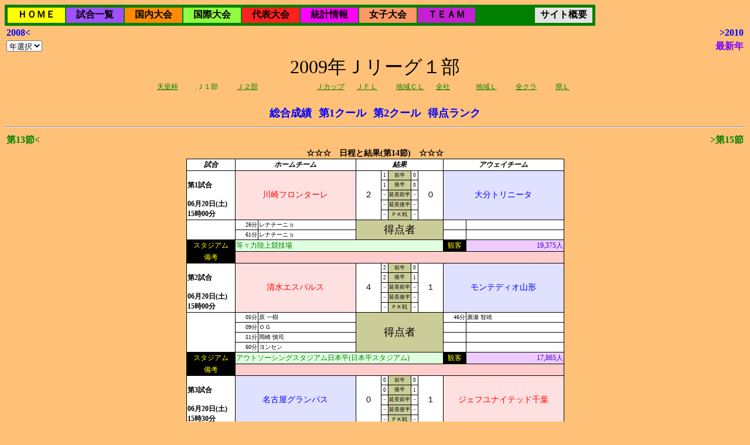

--- FILE ---
content_type: text/html; charset=utf-8
request_url: http://soccergen.info/JLeague/J210J1League.aspx?YEAR=2009&LEAGUE=610&AREA=0&RANKMODE=0&FORMACTION=1014
body_size: 50092
content:


<!DOCTYPE html PUBLIC "-//W3C//DTD XHTML 1.0 Transitional//EN" "http://www.w3.org/TR/xhtml1/DTD/xhtml1-transitional.dtd">

<html xmlns="http://www.w3.org/1999/xhtml">
<head id="IdxHead"><title>
	日本サッカー情報Ｇｅｎのページ - Ｊリーグ１部
</title><meta http-equiv="Content-Language" content="ja" /><link href="S200LeagueGames6.css" rel="stylesheet" type="text/css" />
	<script type="text/javascript" src="js/S999JlgCommon_3.js"></script>
    <style type="text/css">
    <!--
    BODY {background-color:#ffc177}
    -->
    </style>
    <script type="text/javascript" src="js/jquery-1.6.3.min.js"></script>
    <script type="text/javascript" src="js/markerclusterer_packed.js"></script>
    <script type="text/javascript" src="js/S940PlaceGameList_3.js"></script>
    <script type="text/javascript" src="js/S980JlgRankRecord_2.js"></script>
    <script type="text/javascript">

//<![CDATA[
        if (window.addEventListener) { //for W3C DOM
            window.addEventListener("load", OnLoadEvent, false);

        } else if (window.attachEvent) { //for IE
            window.attachEvent("onload", OnLoadEvent, false);

        } else {
            window.onload = OnLoadEvent;
        }

        function OnLoadEvent() {
            var SelId;

            SelId = document.getElementById("YEARBTNSEL");
            if ( SelId != null ) {
                SelId.style.visibility = "hidden";
            }
            SelId = document.getElementById("MAPCELLSEL");
            if ( SelId != null ) {
                SelId.style.visibility = "visible";
            }
            OnLoadCanvasMode();
        }
//]]>
    </script>
        
<script type="text/javascript" src="https://maps.googleapis.com/maps/api/js?v=3.exp&sensor=false&key=AIzaSyDGtuS6JI1R0xkQ_qx5x-CK0cO5Du5WEIE"></script><meta name="robots" content="none">
</head>
<body>
    <form method="post" action="./J210J1League.aspx?YEAR=2009&amp;LEAGUE=610&amp;AREA=0&amp;RANKMODE=0&amp;FORMACTION=1014" id="J1Form">
<div class="aspNetHidden">
<input type="hidden" name="__VIEWSTATE" id="__VIEWSTATE" value="/wEPDwUKLTcxMDc0MDA4OGRkUOWFiBF5NeB3ivEBJxsFUl0xXQEsba6d+yYFtzEW6f0=" />
</div>

<div class="aspNetHidden">

	<input type="hidden" name="__VIEWSTATEGENERATOR" id="__VIEWSTATEGENERATOR" value="503DF5D0" />
	<input type="hidden" name="__EVENTVALIDATION" id="__EVENTVALIDATION" value="/wEdACVosJuCTgudgklYMWbzJXXspcI5BmUH1R9s2rgvtNhgBOsP8Gt8BqTdY7nqW+iTgOUkPw1aAf8zBGwJ9nIHaW9QddYesinC6seKE7LAhwTr2NtlG63AxsjdEz/fQ3TRzElKsV2rVjECZY4WGlZdV6kAsIcG0ki6n5MNDXQodXkVTXXZnuH61IBtqyA2szjqTFS7dLrJPJfM9WoBj1wF1HILDojsEmCPnsBq5/XaFQ6EqUzw+55uWW1lpOWooJzepJ4/6jBMUi23/jDNdZ/ZaykLMd3FDA7+nnWjmzToiwXtmU3y/F/jkv6D59NeuT4btC9GDppQgV4f1OlWQYsCBCXaRFs4jSMCs0lwnpJSVLJS8QUFHFIAyuaVcOZWRWFeBqmq7N2AWA7laXYxmufvIJaRcjPi8jS2xsL+w8f5HJPXtqisNT7UmjkJ+pMxI+gNFdaP5BThRgic0mXJ60SXxIItPnZIPSMy5I/od6I1ezjj6fwPcmgVqv/+zTOP6OqvSjzz4aZC+pyn2vFZUJZUeFEut+2R+wEgNs9hTJBntmXitxUZ7AfF58n0YtBa28Ii0WANpW9QLT92Fvx/KpHnOMkkPBFamhd6BHK2bP82MYUEmlMrNaNePRUcpMOfNNtYY4vDu2fpdiSRPRs2ssBDlPlOXQroKeeqap/TXw5CSecZYOXepCt1lBhTPq9uEKU/5AHBttLLJeqi4peL98zRB53m4BQvt7vuNdaxp0ikOvJMr7/+3tzrImlBbsCIBVdG45PYLwX0/DVooVXOkMPA9l7CMai16WVJV5JUKHxa+S1/Z9Ule+ymYKDPL9m3a4bYFUk=" />
</div>
    <div>
    
    </div>
    <table style="background-color:Green;">
	<tr>
		<td><table style="border-width:0px;">
			<tr>
				<td align="center" valign="middle" style="background-color:#FFFF00;height:24px;width:96px;white-space:nowrap;"><a href="J100HomeDisp.aspx" style="font-size:16px;font-weight:bold;font-style:normal;color:#000000;text-decoration:none;">ＨＯＭＥ</a></td><td align="center" valign="middle" style="background-color:#A050FF;height:24px;width:96px;white-space:nowrap;"><a href="J110AllGames.aspx" style="font-size:16px;font-weight:bold;font-style:normal;color:#000000;text-decoration:none;">試合一覧</a></td><td align="center" valign="middle" style="background-color:#FF8C00;height:24px;width:96px;white-space:nowrap;"><a href="J210J1League.aspx" style="font-size:16px;font-weight:bold;font-style:normal;color:#000000;text-decoration:none;">国内大会</a></td><td align="center" valign="middle" style="background-color:#90FF40;height:24px;width:96px;white-space:nowrap;"><a href="J410AfcLeague.aspx" style="font-size:16px;font-weight:bold;font-style:normal;color:#000000;text-decoration:none;">国際大会</a></td><td align="center" valign="middle" style="background-color:#FF2020;height:24px;width:96px;white-space:nowrap;"><a href="J590JpnAllGames.aspx" style="font-size:16px;font-weight:bold;font-style:normal;color:#000000;text-decoration:none;">代表大会</a></td><td align="center" valign="middle" style="background-color:#FF00FF;height:24px;width:96px;white-space:nowrap;"><a href="J600OtherMain.aspx" style="font-size:16px;font-weight:bold;font-style:normal;color:#000000;text-decoration:none;">統計情報</a></td><td align="center" valign="middle" style="background-color:#FF9966;height:24px;width:96px;white-space:nowrap;"><a href="J750LadyHomeDisp.aspx" style="font-size:16px;font-weight:bold;font-style:normal;color:#000000;text-decoration:none;">女子大会</a></td><td align="center" valign="middle" style="background-color:#C220D0;height:24px;width:96px;white-space:nowrap;"><a href="J150TeamList.aspx" style="font-size:16px;font-weight:bold;font-style:normal;color:#000000;text-decoration:none;">ＴＥＡＭ</a></td><td align="center" valign="middle" style="background-color:#008000;height:24px;width:96px;white-space:nowrap;">&nbsp</td><td align="center" valign="middle" style="background-color:#E4E4E4;height:24px;width:96px;white-space:nowrap;"><a href="J900SiteInfo.aspx" style="font-size:16px;font-weight:bold;font-style:normal;color:#000000;text-decoration:none;">サイト概要</a></td>
			</tr>
		</table></td>
	</tr>
</table><A NAME="PageTop" /><table style="width:100%;">
	<tr>
		<td class="SELECTYEAR" align="left" style="white-space:nowrap;"><a class="SELECTYEARHyper" OnMouseOver="window.status=&#39;2008年の情報表示&#39; ; return true" OnFocus="window.status=&#39;2008年の情報表示&#39; ; return true" OnMouseOut="window.status=&#39;&#39; ; return true" href="J210J1League.aspx?LEAGUE=610&amp;YEAR=2008">2008<</a></td><td class="SELECTYEAR" align="right" style="white-space:nowrap;"><a class="SELECTYEARHyper" OnMouseOver="window.status=&#39;2010年の情報表示&#39; ; return true" OnFocus="window.status=&#39;2010年の情報表示&#39; ; return true" OnMouseOut="window.status=&#39;&#39; ; return true" href="J210J1League.aspx?LEAGUE=610&amp;YEAR=2010">>2010</a></td>
	</tr><tr>
		<td class="SELECTYEAR" align="left" style="white-space:nowrap;"><select name="YEAR" id="YEAR" OnChange="if ( YEAR.value != 0 ) submit();return">
			<option selected="selected" value="0">年選択</option>
			<option value="2026">2026</option>
			<option value="2025">2025</option>
			<option value="2024">2024</option>
			<option value="2023">2023</option>
			<option value="2022">2022</option>
			<option value="2021">2021</option>
			<option value="2020">2020</option>
			<option value="2019">2019</option>
			<option value="2018">2018</option>
			<option value="2017">2017</option>
			<option value="2016">2016</option>
			<option value="2015">2015</option>
			<option value="2014">2014</option>
			<option value="2013">2013</option>
			<option value="2012">2012</option>
			<option value="2011">2011</option>
			<option value="2010">2010</option>
			<option value="2009">2009</option>
			<option value="2008">2008</option>
			<option value="2007">2007</option>
			<option value="2006">2006</option>
			<option value="2005">2005</option>
			<option value="2004">2004</option>
			<option value="2003">2003</option>
			<option value="2002">2002</option>
			<option value="2001">2001</option>
			<option value="2000">2000</option>
			<option value="1999">1999</option>
			<option value="1998">1998</option>
			<option value="1997">1997</option>
			<option value="1996">1996</option>
			<option value="1995">1995</option>
			<option value="1994">1994</option>
			<option value="1993">1993</option>

		</select><input type="submit" name="YEARBTNSEL" value="Go" id="YEARBTNSEL" /></td><td class="SELECTYEARN" align="right" style="white-space:nowrap;"><a class="SELECTYEARNHyper" OnMouseOver="window.status=&#39;最新年の情報表示&#39; ; return true" OnFocus="window.status=&#39;最新年の情報表示&#39; ; return true" OnMouseOut="window.status=&#39;&#39; ; return true" href="J210J1League.aspx?LEAGUE=610&amp;YEAR=2026">最新年</a></td>
	</tr>
</table>
<INPUT TYPE="HIDDEN" NAME="LEAGUE" VALUE="610"/>
<INPUT TYPE="HIDDEN" NAME="YEARSEL" VALUE="2009"/>
<DIV CLASS="JLEAGUETITLE">2009年Ｊリーグ１部</DIV><table class="TBLGAMESEL" align="Center">
	<tr>
		<td class="GAMESELCELL" style="white-space:nowrap;"><a class="GAMESELHYPER" OnMouseOver="window.status=&#39;天皇杯戦&#39; ; return true" OnFocus="window.status=&#39;天皇杯戦&#39; ; return true" OnMouseOut="window.status=&#39;&#39; ; return true" href="J200Emperor.aspx?YEAR=2009">天皇杯</a></td><td class="GAMESELCELL" style="white-space:nowrap;">Ｊ１部</td><td class="GAMESELCELL" style="white-space:nowrap;"><a class="GAMESELHYPER" OnMouseOver="window.status=&#39;Ｊ２部戦&#39; ; return true" OnFocus="window.status=&#39;Ｊ２部戦&#39; ; return true" OnMouseOut="window.status=&#39;&#39; ; return true" href="J220J2League.aspx?YEAR=2009">Ｊ２部</a></td><td class="GAMESELCELL" style="white-space:nowrap;">&nbsp</td><td class="GAMESELCELL" style="white-space:nowrap;"><a class="GAMESELHYPER" OnMouseOver="window.status=&#39;Ｊカップ戦&#39; ; return true" OnFocus="window.status=&#39;Ｊカップ戦&#39; ; return true" OnMouseOut="window.status=&#39;&#39; ; return true" href="J250JCup.aspx?YEAR=2009">Ｊカップ</a></td><td class="GAMESELCELL" style="white-space:nowrap;"><a class="GAMESELHYPER" OnMouseOver="window.status=&#39;ＪＦＬ戦&#39; ; return true" OnFocus="window.status=&#39;ＪＦＬ戦&#39; ; return true" OnMouseOut="window.status=&#39;&#39; ; return true" href="J330JFL.aspx?YEAR=2009">ＪＦＬ</a></td><td class="GAMESELCELL" style="white-space:nowrap;"><a class="GAMESELHYPER" OnMouseOver="window.status=&#39;地域ＣＬ戦&#39; ; return true" OnFocus="window.status=&#39;地域ＣＬ戦&#39; ; return true" OnMouseOut="window.status=&#39;&#39; ; return true" href="J340RgnFinal.aspx?YEAR=2009">地域ＣＬ</a></td><td class="GAMESELCELL" style="white-space:nowrap;"><a class="GAMESELHYPER" OnMouseOver="window.status=&#39;全社戦&#39; ; return true" OnFocus="window.status=&#39;全社戦&#39; ; return true" OnMouseOut="window.status=&#39;&#39; ; return true" href="J350Society.aspx?YEAR=2009">全社</a></td><td class="GAMESELCELL" style="white-space:nowrap;"><a class="GAMESELHYPER" OnMouseOver="window.status=&#39;地域Ｌ戦&#39; ; return true" OnFocus="window.status=&#39;地域Ｌ戦&#39; ; return true" OnMouseOut="window.status=&#39;&#39; ; return true" href="J361RgnLeague2.aspx?YEAR=2009">地域Ｌ</a></td><td class="GAMESELCELL" style="white-space:nowrap;"><a class="GAMESELHYPER" OnMouseOver="window.status=&#39;全クラ戦&#39; ; return true" OnFocus="window.status=&#39;全クラ戦&#39; ; return true" OnMouseOut="window.status=&#39;&#39; ; return true" href="J370PreClub.aspx?YEAR=2009">全クラ</a></td><td class="GAMESELCELL" style="white-space:nowrap;"><a class="GAMESELHYPER" OnMouseOver="window.status=&#39;県Ｌ戦&#39; ; return true" OnFocus="window.status=&#39;県Ｌ戦&#39; ; return true" OnMouseOut="window.status=&#39;&#39; ; return true" href="J710PrefectureLeague.aspx?YEAR=2009">県Ｌ</a></td>
	</tr>
</table><BR /><table align="Center">
	<tr>
		<td class="LEASELTitle" style="white-space:nowrap;"><a class="LEASELHYPER" OnMouseOver="window.status=&#39;総合成績の表示&#39; ; return true" OnFocus="window.status=&#39;総合成績の表示&#39; ; return true" OnMouseOut="window.status=&#39;&#39; ; return true" href="J210J1League.aspx?YEAR=2009&amp;LEAGUE=610&amp;AREA=0&amp;RANKMODE=0&amp;FORMACTION=9">総合成績</a></td><td class="LEASELDummy" style="white-space:nowrap;">&nbsp</td><td class="LEASELTitle" style="white-space:nowrap;"><a class="LEASELHYPER" OnMouseOver="window.status=&#39;第1クールの表示&#39; ; return true" OnFocus="window.status=&#39;第1クールの表示&#39; ; return true" OnMouseOut="window.status=&#39;&#39; ; return true" href="J210J1League.aspx?YEAR=2009&amp;LEAGUE=610&amp;AREA=0&amp;RANKMODE=0&amp;FORMACTION=1">第1クール</a></td><td class="LEASELDummy" style="white-space:nowrap;">&nbsp</td><td class="LEASELTitle" style="white-space:nowrap;"><a class="LEASELHYPER" OnMouseOver="window.status=&#39;第2クールの表示&#39; ; return true" OnFocus="window.status=&#39;第2クールの表示&#39; ; return true" OnMouseOut="window.status=&#39;&#39; ; return true" href="J210J1League.aspx?YEAR=2009&amp;LEAGUE=610&amp;AREA=0&amp;RANKMODE=0&amp;FORMACTION=2">第2クール</a></td><td class="LEASELDummy" style="white-space:nowrap;">&nbsp</td><td class="LEASELTitle" style="white-space:nowrap;"><a class="LEASELHYPER" OnMouseOver="window.status=&#39;得点ランクの表示&#39; ; return true" OnFocus="window.status=&#39;得点ランクの表示&#39; ; return true" OnMouseOut="window.status=&#39;&#39; ; return true" href="J210J1League.aspx?YEAR=2009&amp;LEAGUE=610&amp;AREA=0&amp;RANKMODE=0&amp;FORMACTION=10">得点ランク</a></td>
	</tr>
</table><HR CLASS="LeaSelLine" /><table style="width:100%;">
	<tr>
		<td class="SELECTSEC" align="left" style="white-space:nowrap;"><a class="SELECTSECHyper" OnMouseOver="window.status=&#39;第13節の表示&#39; ; return true" OnFocus="window.status=&#39;第13節の表示&#39; ; return true" OnMouseOut="window.status=&#39;&#39; ; return true" href="J210J1League.aspx?YEAR=2009&amp;LEAGUE=610&amp;AREA=0&amp;RANKMODE=0&amp;FORMACTION=1013">第13節<</a></td><td class="SELECTSEC" align="right" style="white-space:nowrap;"><a class="SELECTSECHyper" OnMouseOver="window.status=&#39;第15節の表示&#39; ; return true" OnFocus="window.status=&#39;第15節の表示&#39; ; return true" OnMouseOut="window.status=&#39;&#39; ; return true" href="J210J1League.aspx?YEAR=2009&amp;LEAGUE=610&amp;AREA=0&amp;RANKMODE=0&amp;FORMACTION=1015">>第15節</a></td>
	</tr>
</table><table class="RDetailTbl" align="Center" rules="all" border="1">
	<caption>
		☆☆☆　日程と結果(第14節)　☆☆☆
	</caption><tr>
		<td class="RDetailTblTitle" align="center" style="white-space:nowrap;">試合</td><td class="RDetailTblTitle" align="center" colspan="2" style="white-space:nowrap;">ホームチーム</td><td class="RDetailTblTitle" align="center" colspan="5" style="white-space:nowrap;">結果</td><td class="RDetailTblTitle" align="center" colspan="2" style="white-space:nowrap;">アウェイチーム</td>
	</tr><tr>
		<td class="RDetailTblDate" align="left" valign="middle" rowspan="5" style="white-space:nowrap;"><BR />第1試合<BR /><BR />06月20日(土)<BR />15時00分</td><td class="RDetailTblTeamWin" align="center" valign="middle" colspan="2" rowspan="5" style="white-space:nowrap;">川崎フロンターレ</td><td class="RDetailTblTotal" align="center" valign="middle" rowspan="5" style="white-space:nowrap;">２</td><td class="RDetailTblGoal" align="center" valign="middle" style="white-space:nowrap;">1</td><td class="RDetailTblPointName" align="center" valign="middle" style="white-space:nowrap;">前半</td><td class="RDetailTblGoal" align="center" valign="middle" style="white-space:nowrap;">0</td><td class="RDetailTblTotal" align="center" valign="middle" rowspan="5" style="white-space:nowrap;">０</td><td class="RDetailTblTeamLoss" align="center" valign="middle" colspan="2" rowspan="5" style="white-space:nowrap;">大分トリニータ</td>
	</tr><tr>
		<td class="RDetailTblGoal" align="center" valign="middle" style="white-space:nowrap;">1</td><td class="RDetailTblPointName" align="center" valign="middle" style="white-space:nowrap;">後半</td><td class="RDetailTblGoal" align="center" valign="middle" style="white-space:nowrap;">0</td>
	</tr><tr>
		<td class="RDetailTblGoal" align="center" valign="middle" style="white-space:nowrap;">－</td><td class="RDetailTblPointName" align="center" valign="middle" style="white-space:nowrap;">延長前半</td><td class="RDetailTblGoal" align="center" valign="middle" style="white-space:nowrap;">－</td>
	</tr><tr>
		<td class="RDetailTblGoal" align="center" valign="middle" style="white-space:nowrap;">－</td><td class="RDetailTblPointName" align="center" valign="middle" style="white-space:nowrap;">延長後半</td><td class="RDetailTblGoal" align="center" valign="middle" style="white-space:nowrap;">－</td>
	</tr><tr>
		<td class="RDetailTblGoal" align="center" valign="middle" style="white-space:nowrap;">－</td><td class="RDetailTblPointName" align="center" valign="middle" style="white-space:nowrap;">ＰＫ戦</td><td class="RDetailTblGoal" align="center" valign="middle" style="white-space:nowrap;">－</td>
	</tr><tr>
		<td rowspan="2">&nbsp</td><td class="RDetailGoalTime" align="right" style="white-space:nowrap;">26分</td><td class="RDetailGoalPlayer" align="left" style="white-space:nowrap;">レナチーニョ</td><td class="RDetailGoalTitle2" align="center" colspan="5" rowspan="2" style="white-space:nowrap;">得点者</td><td class="RDetailGoalTime" align="right" style="white-space:nowrap;">&nbsp</td><td class="RDetailGoalPlayer" align="left" style="white-space:nowrap;">&nbsp</td>
	</tr><tr>
		<td class="RDetailGoalTime" align="right" style="white-space:nowrap;">61分</td><td class="RDetailGoalPlayer" align="left" style="white-space:nowrap;">レナチーニョ</td><td class="RDetailGoalTime" align="right" style="white-space:nowrap;">&nbsp</td><td class="RDetailGoalPlayer" align="left" style="white-space:nowrap;">&nbsp</td>
	</tr><tr>
		<td class="RDetailTblSubName" align="center" valign="middle" style="white-space:nowrap;">スタジアム</td><td class="RDetailTblPlace" align="left" valign="top" colspan="7" style="white-space:nowrap;">等々力陸上競技場</td><td class="RDetailTblAudName" align="center" valign="middle" style="white-space:nowrap;">観客</td><td class="RDetailTblAudience" align="right" valign="middle" style="white-space:nowrap;">19,375人</td>
	</tr><tr>
		<td class="RDetailTblSubName" align="center" valign="middle" style="white-space:nowrap;">備考</td><td class="RDetailTblCommet" align="left" colspan="9" style="white-space:nowrap;">&nbsp</td>
	</tr><tr>
		<td class="RDetailTblDate" align="left" valign="middle" rowspan="5" style="white-space:nowrap;"><BR />第2試合<BR /><BR />06月20日(土)<BR />15時00分</td><td class="RDetailTblTeamWin" align="center" valign="middle" colspan="2" rowspan="5" style="white-space:nowrap;">清水エスパルス</td><td class="RDetailTblTotal" align="center" valign="middle" rowspan="5" style="white-space:nowrap;">４</td><td class="RDetailTblGoal" align="center" valign="middle" style="white-space:nowrap;">2</td><td class="RDetailTblPointName" align="center" valign="middle" style="white-space:nowrap;">前半</td><td class="RDetailTblGoal" align="center" valign="middle" style="white-space:nowrap;">0</td><td class="RDetailTblTotal" align="center" valign="middle" rowspan="5" style="white-space:nowrap;">１</td><td class="RDetailTblTeamLoss" align="center" valign="middle" colspan="2" rowspan="5" style="white-space:nowrap;">モンテディオ山形</td>
	</tr><tr>
		<td class="RDetailTblGoal" align="center" valign="middle" style="white-space:nowrap;">2</td><td class="RDetailTblPointName" align="center" valign="middle" style="white-space:nowrap;">後半</td><td class="RDetailTblGoal" align="center" valign="middle" style="white-space:nowrap;">1</td>
	</tr><tr>
		<td class="RDetailTblGoal" align="center" valign="middle" style="white-space:nowrap;">－</td><td class="RDetailTblPointName" align="center" valign="middle" style="white-space:nowrap;">延長前半</td><td class="RDetailTblGoal" align="center" valign="middle" style="white-space:nowrap;">－</td>
	</tr><tr>
		<td class="RDetailTblGoal" align="center" valign="middle" style="white-space:nowrap;">－</td><td class="RDetailTblPointName" align="center" valign="middle" style="white-space:nowrap;">延長後半</td><td class="RDetailTblGoal" align="center" valign="middle" style="white-space:nowrap;">－</td>
	</tr><tr>
		<td class="RDetailTblGoal" align="center" valign="middle" style="white-space:nowrap;">－</td><td class="RDetailTblPointName" align="center" valign="middle" style="white-space:nowrap;">ＰＫ戦</td><td class="RDetailTblGoal" align="center" valign="middle" style="white-space:nowrap;">－</td>
	</tr><tr>
		<td rowspan="4">&nbsp</td><td class="RDetailGoalTime" align="right" style="white-space:nowrap;">05分</td><td class="RDetailGoalPlayer" align="left" style="white-space:nowrap;">原 一樹</td><td class="RDetailGoalTitle2" align="center" colspan="5" rowspan="4" style="white-space:nowrap;">得点者</td><td class="RDetailGoalTime" align="right" style="white-space:nowrap;">46分</td><td class="RDetailGoalPlayer" align="left" style="white-space:nowrap;">廣瀬 智靖</td>
	</tr><tr>
		<td class="RDetailGoalTime" align="right" style="white-space:nowrap;">09分</td><td class="RDetailGoalPlayer" align="left" style="white-space:nowrap;">ＯＧ</td><td class="RDetailGoalTime" align="right" style="white-space:nowrap;">&nbsp</td><td class="RDetailGoalPlayer" align="left" style="white-space:nowrap;">&nbsp</td>
	</tr><tr>
		<td class="RDetailGoalTime" align="right" style="white-space:nowrap;">51分</td><td class="RDetailGoalPlayer" align="left" style="white-space:nowrap;">岡崎 慎司</td><td class="RDetailGoalTime" align="right" style="white-space:nowrap;">&nbsp</td><td class="RDetailGoalPlayer" align="left" style="white-space:nowrap;">&nbsp</td>
	</tr><tr>
		<td class="RDetailGoalTime" align="right" style="white-space:nowrap;">60分</td><td class="RDetailGoalPlayer" align="left" style="white-space:nowrap;">ヨンセン</td><td class="RDetailGoalTime" align="right" style="white-space:nowrap;">&nbsp</td><td class="RDetailGoalPlayer" align="left" style="white-space:nowrap;">&nbsp</td>
	</tr><tr>
		<td class="RDetailTblSubName" align="center" valign="middle" style="white-space:nowrap;">スタジアム</td><td class="RDetailTblPlace" align="left" valign="top" colspan="7" style="white-space:nowrap;">アウトソーシングスタジアム日本平(日本平スタジアム)</td><td class="RDetailTblAudName" align="center" valign="middle" style="white-space:nowrap;">観客</td><td class="RDetailTblAudience" align="right" valign="middle" style="white-space:nowrap;">17,865人</td>
	</tr><tr>
		<td class="RDetailTblSubName" align="center" valign="middle" style="white-space:nowrap;">備考</td><td class="RDetailTblCommet" align="left" colspan="9" style="white-space:nowrap;">&nbsp</td>
	</tr><tr>
		<td class="RDetailTblDate" align="left" valign="middle" rowspan="5" style="white-space:nowrap;"><BR />第3試合<BR /><BR />06月20日(土)<BR />15時30分</td><td class="RDetailTblTeamLoss" align="center" valign="middle" colspan="2" rowspan="5" style="white-space:nowrap;">名古屋グランパス</td><td class="RDetailTblTotal" align="center" valign="middle" rowspan="5" style="white-space:nowrap;">０</td><td class="RDetailTblGoal" align="center" valign="middle" style="white-space:nowrap;">0</td><td class="RDetailTblPointName" align="center" valign="middle" style="white-space:nowrap;">前半</td><td class="RDetailTblGoal" align="center" valign="middle" style="white-space:nowrap;">0</td><td class="RDetailTblTotal" align="center" valign="middle" rowspan="5" style="white-space:nowrap;">１</td><td class="RDetailTblTeamWin" align="center" valign="middle" colspan="2" rowspan="5" style="white-space:nowrap;">ジェフユナイテッド千葉</td>
	</tr><tr>
		<td class="RDetailTblGoal" align="center" valign="middle" style="white-space:nowrap;">0</td><td class="RDetailTblPointName" align="center" valign="middle" style="white-space:nowrap;">後半</td><td class="RDetailTblGoal" align="center" valign="middle" style="white-space:nowrap;">1</td>
	</tr><tr>
		<td class="RDetailTblGoal" align="center" valign="middle" style="white-space:nowrap;">－</td><td class="RDetailTblPointName" align="center" valign="middle" style="white-space:nowrap;">延長前半</td><td class="RDetailTblGoal" align="center" valign="middle" style="white-space:nowrap;">－</td>
	</tr><tr>
		<td class="RDetailTblGoal" align="center" valign="middle" style="white-space:nowrap;">－</td><td class="RDetailTblPointName" align="center" valign="middle" style="white-space:nowrap;">延長後半</td><td class="RDetailTblGoal" align="center" valign="middle" style="white-space:nowrap;">－</td>
	</tr><tr>
		<td class="RDetailTblGoal" align="center" valign="middle" style="white-space:nowrap;">－</td><td class="RDetailTblPointName" align="center" valign="middle" style="white-space:nowrap;">ＰＫ戦</td><td class="RDetailTblGoal" align="center" valign="middle" style="white-space:nowrap;">－</td>
	</tr><tr>
		<td rowspan="1">&nbsp</td><td class="RDetailGoalTime" align="right" style="white-space:nowrap;">&nbsp</td><td class="RDetailGoalPlayer" align="left" style="white-space:nowrap;">&nbsp</td><td class="RDetailGoalTitle" align="center" colspan="5" rowspan="1" style="white-space:nowrap;">得点者</td><td class="RDetailGoalTime" align="right" style="white-space:nowrap;">81分</td><td class="RDetailGoalPlayer" align="left" style="white-space:nowrap;">深井 正樹</td>
	</tr><tr>
		<td class="RDetailTblSubName" align="center" valign="middle" style="white-space:nowrap;">スタジアム</td><td class="RDetailTblPlace" align="left" valign="top" colspan="7" style="white-space:nowrap;">名古屋市瑞穂公園陸上競技場</td><td class="RDetailTblAudName" align="center" valign="middle" style="white-space:nowrap;">観客</td><td class="RDetailTblAudience" align="right" valign="middle" style="white-space:nowrap;">12,457人</td>
	</tr><tr>
		<td class="RDetailTblSubName" align="center" valign="middle" style="white-space:nowrap;">備考</td><td class="RDetailTblCommet" align="left" colspan="9" style="white-space:nowrap;">&nbsp</td>
	</tr><tr>
		<td class="RDetailTblDate" align="left" valign="middle" rowspan="5" style="white-space:nowrap;"><BR />第4試合<BR /><BR />06月20日(土)<BR />15時30分</td><td class="RDetailTblTeamLoss" align="center" valign="middle" colspan="2" rowspan="5" style="white-space:nowrap;">ガンバ大阪</td><td class="RDetailTblTotal" align="center" valign="middle" rowspan="5" style="white-space:nowrap;">０</td><td class="RDetailTblGoal" align="center" valign="middle" style="white-space:nowrap;">0</td><td class="RDetailTblPointName" align="center" valign="middle" style="white-space:nowrap;">前半</td><td class="RDetailTblGoal" align="center" valign="middle" style="white-space:nowrap;">1</td><td class="RDetailTblTotal" align="center" valign="middle" rowspan="5" style="white-space:nowrap;">２</td><td class="RDetailTblTeamWin" align="center" valign="middle" colspan="2" rowspan="5" style="white-space:nowrap;">アルビレックス新潟</td>
	</tr><tr>
		<td class="RDetailTblGoal" align="center" valign="middle" style="white-space:nowrap;">0</td><td class="RDetailTblPointName" align="center" valign="middle" style="white-space:nowrap;">後半</td><td class="RDetailTblGoal" align="center" valign="middle" style="white-space:nowrap;">1</td>
	</tr><tr>
		<td class="RDetailTblGoal" align="center" valign="middle" style="white-space:nowrap;">－</td><td class="RDetailTblPointName" align="center" valign="middle" style="white-space:nowrap;">延長前半</td><td class="RDetailTblGoal" align="center" valign="middle" style="white-space:nowrap;">－</td>
	</tr><tr>
		<td class="RDetailTblGoal" align="center" valign="middle" style="white-space:nowrap;">－</td><td class="RDetailTblPointName" align="center" valign="middle" style="white-space:nowrap;">延長後半</td><td class="RDetailTblGoal" align="center" valign="middle" style="white-space:nowrap;">－</td>
	</tr><tr>
		<td class="RDetailTblGoal" align="center" valign="middle" style="white-space:nowrap;">－</td><td class="RDetailTblPointName" align="center" valign="middle" style="white-space:nowrap;">ＰＫ戦</td><td class="RDetailTblGoal" align="center" valign="middle" style="white-space:nowrap;">－</td>
	</tr><tr>
		<td rowspan="2">&nbsp</td><td class="RDetailGoalTime" align="right" style="white-space:nowrap;">&nbsp</td><td class="RDetailGoalPlayer" align="left" style="white-space:nowrap;">&nbsp</td><td class="RDetailGoalTitle2" align="center" colspan="5" rowspan="2" style="white-space:nowrap;">得点者</td><td class="RDetailGoalTime" align="right" style="white-space:nowrap;">31分</td><td class="RDetailGoalPlayer" align="left" style="white-space:nowrap;">矢野 貴章</td>
	</tr><tr>
		<td class="RDetailGoalTime" align="right" style="white-space:nowrap;">&nbsp</td><td class="RDetailGoalPlayer" align="left" style="white-space:nowrap;">&nbsp</td><td class="RDetailGoalTime" align="right" style="white-space:nowrap;">82分</td><td class="RDetailGoalPlayer" align="left" style="white-space:nowrap;">マルシオ・リシャルデス</td>
	</tr><tr>
		<td class="RDetailTblSubName" align="center" valign="middle" style="white-space:nowrap;">スタジアム</td><td class="RDetailTblPlace" align="left" valign="top" colspan="7" style="white-space:nowrap;">万博記念公園陸上競技場</td><td class="RDetailTblAudName" align="center" valign="middle" style="white-space:nowrap;">観客</td><td class="RDetailTblAudience" align="right" valign="middle" style="white-space:nowrap;">18,404人</td>
	</tr><tr>
		<td class="RDetailTblSubName" align="center" valign="middle" style="white-space:nowrap;">備考</td><td class="RDetailTblCommet" align="left" colspan="9" style="white-space:nowrap;">&nbsp</td>
	</tr><tr>
		<td class="RDetailTblDate" align="left" valign="middle" rowspan="5" style="white-space:nowrap;"><BR />第5試合<BR /><BR />06月20日(土)<BR />16時00分</td><td class="RDetailTblTeamWin" align="center" valign="middle" colspan="2" rowspan="5" style="white-space:nowrap;">鹿島アントラーズ</td><td class="RDetailTblTotal" align="center" valign="middle" rowspan="5" style="white-space:nowrap;">１</td><td class="RDetailTblGoal" align="center" valign="middle" style="white-space:nowrap;">1</td><td class="RDetailTblPointName" align="center" valign="middle" style="white-space:nowrap;">前半</td><td class="RDetailTblGoal" align="center" valign="middle" style="white-space:nowrap;">0</td><td class="RDetailTblTotal" align="center" valign="middle" rowspan="5" style="white-space:nowrap;">０</td><td class="RDetailTblTeamLoss" align="center" valign="middle" colspan="2" rowspan="5" style="white-space:nowrap;">ジュビロ磐田</td>
	</tr><tr>
		<td class="RDetailTblGoal" align="center" valign="middle" style="white-space:nowrap;">0</td><td class="RDetailTblPointName" align="center" valign="middle" style="white-space:nowrap;">後半</td><td class="RDetailTblGoal" align="center" valign="middle" style="white-space:nowrap;">0</td>
	</tr><tr>
		<td class="RDetailTblGoal" align="center" valign="middle" style="white-space:nowrap;">－</td><td class="RDetailTblPointName" align="center" valign="middle" style="white-space:nowrap;">延長前半</td><td class="RDetailTblGoal" align="center" valign="middle" style="white-space:nowrap;">－</td>
	</tr><tr>
		<td class="RDetailTblGoal" align="center" valign="middle" style="white-space:nowrap;">－</td><td class="RDetailTblPointName" align="center" valign="middle" style="white-space:nowrap;">延長後半</td><td class="RDetailTblGoal" align="center" valign="middle" style="white-space:nowrap;">－</td>
	</tr><tr>
		<td class="RDetailTblGoal" align="center" valign="middle" style="white-space:nowrap;">－</td><td class="RDetailTblPointName" align="center" valign="middle" style="white-space:nowrap;">ＰＫ戦</td><td class="RDetailTblGoal" align="center" valign="middle" style="white-space:nowrap;">－</td>
	</tr><tr>
		<td rowspan="1">&nbsp</td><td class="RDetailGoalTime" align="right" style="white-space:nowrap;">38分</td><td class="RDetailGoalPlayer" align="left" style="white-space:nowrap;">興梠 慎三</td><td class="RDetailGoalTitle" align="center" colspan="5" rowspan="1" style="white-space:nowrap;">得点者</td><td class="RDetailGoalTime" align="right" style="white-space:nowrap;">&nbsp</td><td class="RDetailGoalPlayer" align="left" style="white-space:nowrap;">&nbsp</td>
	</tr><tr>
		<td class="RDetailTblSubName" align="center" valign="middle" style="white-space:nowrap;">スタジアム</td><td class="RDetailTblPlace" align="left" valign="top" colspan="7" style="white-space:nowrap;">茨城県立カシマサッカースタジアム</td><td class="RDetailTblAudName" align="center" valign="middle" style="white-space:nowrap;">観客</td><td class="RDetailTblAudience" align="right" valign="middle" style="white-space:nowrap;">21,841人</td>
	</tr><tr>
		<td class="RDetailTblSubName" align="center" valign="middle" style="white-space:nowrap;">備考</td><td class="RDetailTblCommet" align="left" colspan="9" style="white-space:nowrap;">&nbsp</td>
	</tr><tr>
		<td class="RDetailTblDate" align="left" valign="middle" rowspan="5" style="white-space:nowrap;"><BR />第6試合<BR /><BR />06月20日(土)<BR />18時00分</td><td class="RDetailTblTeamWin" align="center" valign="middle" colspan="2" rowspan="5" style="white-space:nowrap;">大宮アルディージャ</td><td class="RDetailTblTotal" align="center" valign="middle" rowspan="5" style="white-space:nowrap;">２</td><td class="RDetailTblGoal" align="center" valign="middle" style="white-space:nowrap;">1</td><td class="RDetailTblPointName" align="center" valign="middle" style="white-space:nowrap;">前半</td><td class="RDetailTblGoal" align="center" valign="middle" style="white-space:nowrap;">0</td><td class="RDetailTblTotal" align="center" valign="middle" rowspan="5" style="white-space:nowrap;">１</td><td class="RDetailTblTeamLoss" align="center" valign="middle" colspan="2" rowspan="5" style="white-space:nowrap;">京都サンガＦＣ</td>
	</tr><tr>
		<td class="RDetailTblGoal" align="center" valign="middle" style="white-space:nowrap;">1</td><td class="RDetailTblPointName" align="center" valign="middle" style="white-space:nowrap;">後半</td><td class="RDetailTblGoal" align="center" valign="middle" style="white-space:nowrap;">1</td>
	</tr><tr>
		<td class="RDetailTblGoal" align="center" valign="middle" style="white-space:nowrap;">－</td><td class="RDetailTblPointName" align="center" valign="middle" style="white-space:nowrap;">延長前半</td><td class="RDetailTblGoal" align="center" valign="middle" style="white-space:nowrap;">－</td>
	</tr><tr>
		<td class="RDetailTblGoal" align="center" valign="middle" style="white-space:nowrap;">－</td><td class="RDetailTblPointName" align="center" valign="middle" style="white-space:nowrap;">延長後半</td><td class="RDetailTblGoal" align="center" valign="middle" style="white-space:nowrap;">－</td>
	</tr><tr>
		<td class="RDetailTblGoal" align="center" valign="middle" style="white-space:nowrap;">－</td><td class="RDetailTblPointName" align="center" valign="middle" style="white-space:nowrap;">ＰＫ戦</td><td class="RDetailTblGoal" align="center" valign="middle" style="white-space:nowrap;">－</td>
	</tr><tr>
		<td rowspan="2">&nbsp</td><td class="RDetailGoalTime" align="right" style="white-space:nowrap;">22分</td><td class="RDetailGoalPlayer" align="left" style="white-space:nowrap;">マト</td><td class="RDetailGoalTitle2" align="center" colspan="5" rowspan="2" style="white-space:nowrap;">得点者</td><td class="RDetailGoalTime" align="right" style="white-space:nowrap;">49分</td><td class="RDetailGoalPlayer" align="left" style="white-space:nowrap;">ディエゴ(PK)</td>
	</tr><tr>
		<td class="RDetailGoalTime" align="right" style="white-space:nowrap;">71分</td><td class="RDetailGoalPlayer" align="left" style="white-space:nowrap;">塚本 泰史</td><td class="RDetailGoalTime" align="right" style="white-space:nowrap;">&nbsp</td><td class="RDetailGoalPlayer" align="left" style="white-space:nowrap;">&nbsp</td>
	</tr><tr>
		<td class="RDetailTblSubName" align="center" valign="middle" style="white-space:nowrap;">スタジアム</td><td class="RDetailTblPlace" align="left" valign="top" colspan="7" style="white-space:nowrap;">ナックファイブスタジアム大宮(大宮公園サッカー場)</td><td class="RDetailTblAudName" align="center" valign="middle" style="white-space:nowrap;">観客</td><td class="RDetailTblAudience" align="right" valign="middle" style="white-space:nowrap;">9,336人</td>
	</tr><tr>
		<td class="RDetailTblSubName" align="center" valign="middle" style="white-space:nowrap;">備考</td><td class="RDetailTblCommet" align="left" colspan="9" style="white-space:nowrap;">&nbsp</td>
	</tr><tr>
		<td class="RDetailTblDate" align="left" valign="middle" rowspan="5" style="white-space:nowrap;"><BR />第7試合<BR /><BR />06月20日(土)<BR />19時00分</td><td class="RDetailTblTeamLoss" align="center" valign="middle" colspan="2" rowspan="5" style="white-space:nowrap;">柏レイソル</td><td class="RDetailTblTotal" align="center" valign="middle" rowspan="5" style="white-space:nowrap;">０</td><td class="RDetailTblGoal" align="center" valign="middle" style="white-space:nowrap;">0</td><td class="RDetailTblPointName" align="center" valign="middle" style="white-space:nowrap;">前半</td><td class="RDetailTblGoal" align="center" valign="middle" style="white-space:nowrap;">2</td><td class="RDetailTblTotal" align="center" valign="middle" rowspan="5" style="white-space:nowrap;">３</td><td class="RDetailTblTeamWin" align="center" valign="middle" colspan="2" rowspan="5" style="white-space:nowrap;">ＦＣ東京</td>
	</tr><tr>
		<td class="RDetailTblGoal" align="center" valign="middle" style="white-space:nowrap;">0</td><td class="RDetailTblPointName" align="center" valign="middle" style="white-space:nowrap;">後半</td><td class="RDetailTblGoal" align="center" valign="middle" style="white-space:nowrap;">1</td>
	</tr><tr>
		<td class="RDetailTblGoal" align="center" valign="middle" style="white-space:nowrap;">－</td><td class="RDetailTblPointName" align="center" valign="middle" style="white-space:nowrap;">延長前半</td><td class="RDetailTblGoal" align="center" valign="middle" style="white-space:nowrap;">－</td>
	</tr><tr>
		<td class="RDetailTblGoal" align="center" valign="middle" style="white-space:nowrap;">－</td><td class="RDetailTblPointName" align="center" valign="middle" style="white-space:nowrap;">延長後半</td><td class="RDetailTblGoal" align="center" valign="middle" style="white-space:nowrap;">－</td>
	</tr><tr>
		<td class="RDetailTblGoal" align="center" valign="middle" style="white-space:nowrap;">－</td><td class="RDetailTblPointName" align="center" valign="middle" style="white-space:nowrap;">ＰＫ戦</td><td class="RDetailTblGoal" align="center" valign="middle" style="white-space:nowrap;">－</td>
	</tr><tr>
		<td rowspan="3">&nbsp</td><td class="RDetailGoalTime" align="right" style="white-space:nowrap;">&nbsp</td><td class="RDetailGoalPlayer" align="left" style="white-space:nowrap;">&nbsp</td><td class="RDetailGoalTitle2" align="center" colspan="5" rowspan="3" style="white-space:nowrap;">得点者</td><td class="RDetailGoalTime" align="right" style="white-space:nowrap;">09分</td><td class="RDetailGoalPlayer" align="left" style="white-space:nowrap;">石川 直宏</td>
	</tr><tr>
		<td class="RDetailGoalTime" align="right" style="white-space:nowrap;">&nbsp</td><td class="RDetailGoalPlayer" align="left" style="white-space:nowrap;">&nbsp</td><td class="RDetailGoalTime" align="right" style="white-space:nowrap;">20分</td><td class="RDetailGoalPlayer" align="left" style="white-space:nowrap;">カボレ</td>
	</tr><tr>
		<td class="RDetailGoalTime" align="right" style="white-space:nowrap;">&nbsp</td><td class="RDetailGoalPlayer" align="left" style="white-space:nowrap;">&nbsp</td><td class="RDetailGoalTime" align="right" style="white-space:nowrap;">45分</td><td class="RDetailGoalPlayer" align="left" style="white-space:nowrap;">平山 相太</td>
	</tr><tr>
		<td class="RDetailTblSubName" align="center" valign="middle" style="white-space:nowrap;">スタジアム</td><td class="RDetailTblPlace" align="left" valign="top" colspan="7" style="white-space:nowrap;">日立柏サッカー場</td><td class="RDetailTblAudName" align="center" valign="middle" style="white-space:nowrap;">観客</td><td class="RDetailTblAudience" align="right" valign="middle" style="white-space:nowrap;">10,266人</td>
	</tr><tr>
		<td class="RDetailTblSubName" align="center" valign="middle" style="white-space:nowrap;">備考</td><td class="RDetailTblCommet" align="left" colspan="9" style="white-space:nowrap;">&nbsp</td>
	</tr><tr>
		<td class="RDetailTblDate" align="left" valign="middle" rowspan="5" style="white-space:nowrap;"><BR />第8試合<BR /><BR />06月21日(日)<BR />13時00分</td><td class="RDetailTblTeamWin" align="center" valign="middle" colspan="2" rowspan="5" style="white-space:nowrap;">サンフレッチェ広島</td><td class="RDetailTblTotal" align="center" valign="middle" rowspan="5" style="white-space:nowrap;">４</td><td class="RDetailTblGoal" align="center" valign="middle" style="white-space:nowrap;">2</td><td class="RDetailTblPointName" align="center" valign="middle" style="white-space:nowrap;">前半</td><td class="RDetailTblGoal" align="center" valign="middle" style="white-space:nowrap;">0</td><td class="RDetailTblTotal" align="center" valign="middle" rowspan="5" style="white-space:nowrap;">３</td><td class="RDetailTblTeamLoss" align="center" valign="middle" colspan="2" rowspan="5" style="white-space:nowrap;">ヴィッセル神戸</td>
	</tr><tr>
		<td class="RDetailTblGoal" align="center" valign="middle" style="white-space:nowrap;">2</td><td class="RDetailTblPointName" align="center" valign="middle" style="white-space:nowrap;">後半</td><td class="RDetailTblGoal" align="center" valign="middle" style="white-space:nowrap;">3</td>
	</tr><tr>
		<td class="RDetailTblGoal" align="center" valign="middle" style="white-space:nowrap;">－</td><td class="RDetailTblPointName" align="center" valign="middle" style="white-space:nowrap;">延長前半</td><td class="RDetailTblGoal" align="center" valign="middle" style="white-space:nowrap;">－</td>
	</tr><tr>
		<td class="RDetailTblGoal" align="center" valign="middle" style="white-space:nowrap;">－</td><td class="RDetailTblPointName" align="center" valign="middle" style="white-space:nowrap;">延長後半</td><td class="RDetailTblGoal" align="center" valign="middle" style="white-space:nowrap;">－</td>
	</tr><tr>
		<td class="RDetailTblGoal" align="center" valign="middle" style="white-space:nowrap;">－</td><td class="RDetailTblPointName" align="center" valign="middle" style="white-space:nowrap;">ＰＫ戦</td><td class="RDetailTblGoal" align="center" valign="middle" style="white-space:nowrap;">－</td>
	</tr><tr>
		<td rowspan="4">&nbsp</td><td class="RDetailGoalTime" align="right" style="white-space:nowrap;">01分</td><td class="RDetailGoalPlayer" align="left" style="white-space:nowrap;">服部 公太</td><td class="RDetailGoalTitle2" align="center" colspan="5" rowspan="4" style="white-space:nowrap;">得点者</td><td class="RDetailGoalTime" align="right" style="white-space:nowrap;">46分</td><td class="RDetailGoalPlayer" align="left" style="white-space:nowrap;">大久保 嘉人(PK)</td>
	</tr><tr>
		<td class="RDetailGoalTime" align="right" style="white-space:nowrap;">44分</td><td class="RDetailGoalPlayer" align="left" style="white-space:nowrap;">槙野 智章</td><td class="RDetailGoalTime" align="right" style="white-space:nowrap;">50分</td><td class="RDetailGoalPlayer" align="left" style="white-space:nowrap;">石櫃 洋祐</td>
	</tr><tr>
		<td class="RDetailGoalTime" align="right" style="white-space:nowrap;">84分</td><td class="RDetailGoalPlayer" align="left" style="white-space:nowrap;">柏木 陽介</td><td class="RDetailGoalTime" align="right" style="white-space:nowrap;">66分</td><td class="RDetailGoalPlayer" align="left" style="white-space:nowrap;">茂木 弘人</td>
	</tr><tr>
		<td class="RDetailGoalTime" align="right" style="white-space:nowrap;">85分</td><td class="RDetailGoalPlayer" align="left" style="white-space:nowrap;">佐藤 寿人</td><td class="RDetailGoalTime" align="right" style="white-space:nowrap;">&nbsp</td><td class="RDetailGoalPlayer" align="left" style="white-space:nowrap;">&nbsp</td>
	</tr><tr>
		<td class="RDetailTblSubName" align="center" valign="middle" style="white-space:nowrap;">スタジアム</td><td class="RDetailTblPlace" align="left" valign="top" colspan="7" style="white-space:nowrap;">広島広域公園陸上競技場[ビッグアーチ]</td><td class="RDetailTblAudName" align="center" valign="middle" style="white-space:nowrap;">観客</td><td class="RDetailTblAudience" align="right" valign="middle" style="white-space:nowrap;">14,514人</td>
	</tr><tr>
		<td class="RDetailTblSubName" align="center" valign="middle" style="white-space:nowrap;">備考</td><td class="RDetailTblCommet" align="left" colspan="9" style="white-space:nowrap;">&nbsp</td>
	</tr><tr>
		<td class="RDetailTblDate" align="left" valign="middle" rowspan="5" style="white-space:nowrap;"><BR />第9試合<BR /><BR />06月21日(日)<BR />14時00分</td><td class="RDetailTblTeamWin" align="center" valign="middle" colspan="2" rowspan="5" style="white-space:nowrap;">横浜Ｆ・マリノス</td><td class="RDetailTblTotal" align="center" valign="middle" rowspan="5" style="white-space:nowrap;">２</td><td class="RDetailTblGoal" align="center" valign="middle" style="white-space:nowrap;">0</td><td class="RDetailTblPointName" align="center" valign="middle" style="white-space:nowrap;">前半</td><td class="RDetailTblGoal" align="center" valign="middle" style="white-space:nowrap;">0</td><td class="RDetailTblTotal" align="center" valign="middle" rowspan="5" style="white-space:nowrap;">０</td><td class="RDetailTblTeamLoss" align="center" valign="middle" colspan="2" rowspan="5" style="white-space:nowrap;">浦和レッズ</td>
	</tr><tr>
		<td class="RDetailTblGoal" align="center" valign="middle" style="white-space:nowrap;">2</td><td class="RDetailTblPointName" align="center" valign="middle" style="white-space:nowrap;">後半</td><td class="RDetailTblGoal" align="center" valign="middle" style="white-space:nowrap;">0</td>
	</tr><tr>
		<td class="RDetailTblGoal" align="center" valign="middle" style="white-space:nowrap;">－</td><td class="RDetailTblPointName" align="center" valign="middle" style="white-space:nowrap;">延長前半</td><td class="RDetailTblGoal" align="center" valign="middle" style="white-space:nowrap;">－</td>
	</tr><tr>
		<td class="RDetailTblGoal" align="center" valign="middle" style="white-space:nowrap;">－</td><td class="RDetailTblPointName" align="center" valign="middle" style="white-space:nowrap;">延長後半</td><td class="RDetailTblGoal" align="center" valign="middle" style="white-space:nowrap;">－</td>
	</tr><tr>
		<td class="RDetailTblGoal" align="center" valign="middle" style="white-space:nowrap;">－</td><td class="RDetailTblPointName" align="center" valign="middle" style="white-space:nowrap;">ＰＫ戦</td><td class="RDetailTblGoal" align="center" valign="middle" style="white-space:nowrap;">－</td>
	</tr><tr>
		<td rowspan="2">&nbsp</td><td class="RDetailGoalTime" align="right" style="white-space:nowrap;">59分</td><td class="RDetailGoalPlayer" align="left" style="white-space:nowrap;">渡邉 千真</td><td class="RDetailGoalTitle2" align="center" colspan="5" rowspan="2" style="white-space:nowrap;">得点者</td><td class="RDetailGoalTime" align="right" style="white-space:nowrap;">&nbsp</td><td class="RDetailGoalPlayer" align="left" style="white-space:nowrap;">&nbsp</td>
	</tr><tr>
		<td class="RDetailGoalTime" align="right" style="white-space:nowrap;">65分</td><td class="RDetailGoalPlayer" align="left" style="white-space:nowrap;">山瀬 功治</td><td class="RDetailGoalTime" align="right" style="white-space:nowrap;">&nbsp</td><td class="RDetailGoalPlayer" align="left" style="white-space:nowrap;">&nbsp</td>
	</tr><tr>
		<td class="RDetailTblSubName" align="center" valign="middle" style="white-space:nowrap;">スタジアム</td><td class="RDetailTblPlace" align="left" valign="top" colspan="7" style="white-space:nowrap;">日産スタジアム(横浜国際競技場)</td><td class="RDetailTblAudName" align="center" valign="middle" style="white-space:nowrap;">観客</td><td class="RDetailTblAudience" align="right" valign="middle" style="white-space:nowrap;">40,228人</td>
	</tr><tr>
		<td class="RDetailTblSubName" align="center" valign="middle" style="white-space:nowrap;">備考</td><td class="RDetailTblCommet" align="left" colspan="9" style="white-space:nowrap;">&nbsp</td>
	</tr>
</table><BR /><a class="SELECTLastHyper" OnMouseOver="window.status=&#39;このページの先頭に移動する&#39; ; return true" OnFocus="window.status=&#39;このページの先頭に移動する&#39; ; return true" OnMouseOut="window.status=&#39;&#39; ; return true" href="#PageTop">>ページの先頭へ</a><BR /><BR /><DIV CLASS="TextTopPage"><a class="SELECTTopPage" OnMouseOver="window.status=&#39;トップページに移動する&#39; ; return true" OnFocus="window.status=&#39;トップページに移動する&#39; ; return true" OnMouseOut="window.status=&#39;&#39; ; return true" href="../" target="_parent">--ＨＯＭＥへ移動--</a></DIV></form>
</body>
</html>


--- FILE ---
content_type: text/css
request_url: http://soccergen.info/JLeague/S200LeagueGames6.css
body_size: 13634
content:
/******************************************************************************
 * FileName		: LeagueGames.css
 * Description	: �e�탊�[�O��̕\��Web�pCSS
 * Remarks		: 
 * 
 * Create Date	: 2005/04/01	V 1.0.0.0
 * Update Date	: 2018/01/31	V 4.5.9.68
 *              : 2019/01/30    V 4.6.6.4 
 *              : 2020/05/18    V 4.7.1.11
 ******************************************************************************/

/*****************************
 * ���ʍ���
 *****************************/
.SELECTYEARHyper
{
	font-size:16px;
	font-weight:bold;
	font-style:normal;
	color:#0000FF;
	text-decoration:none;	
}
.SELECTYEARNHyper
{
	font-size:16px;
	font-weight:bold;
	font-style:normal;
	color:#8000ff;
	text-decoration:none;	
}
.JLEAGUETITLE
{
	text-align:center;
	font-size:32px;
}
.LEASELTitle
{
	font-size:18px;
	font-weight:bold;
	font-style:normal;
	color:#000000;
	text-decoration:none;
}
.LEASELHYPER
{
	font-size:18px;
	font-weight:bold;
	font-style:normal;
	color:#0000FF;
	text-decoration:none;
}
.SELECTLastHyper
{
	font-size:16px;
	font-weight:bold;
	font-style:normal;
	color:#0000FF;
	text-decoration:none;	
}
.TextTopPage
{
	font-size:16px;
	text-align:center;
}
.SELECTTopPage
{
	font-size:16px;
	font-weight:bold;
	font-style:normal;
	color:#902090;
	text-decoration:none;	
}
caption
{
	font-size:14px;
	font-weight:bold;
}
.JLEAGUENOYEAR
{
	text-align:center;
	font-size:16px;
	font-weight:bold;
	font-style:normal;
	color:#FF0000;
	text-decoration:none;	
}

.GAMESELCELL
{
	width:64px;
	font-size:12px;
	color:#008000;
}
.GAMESELHYPER
{
	color:#008000;
	font-weight:normal;
	text-decoration:underline;
}
.RGNSELCELL
{
	width:64px;
	font-size:12px;
	color:#ff0080;
}
.RGNSELCELLNon
{
	font-size:12px;
	color:#c080ff;
	width:64px;
}
.RGNSELHYPER
{
	font-size:12px;
	color:#ff0080;
	font-weight:normal;
	text-decoration:underline;
}
/*****************************
 * ���T�v
 *****************************/
.tblRankTbl
{
	text-align:left;
}
.tblDtFiller
{
	width:10px;
}
.tblDtRank
{
	width:80px;
}
.MsgRed
{
	color:#ff0000;
}
.MsgPink
{
	color:#ff00ff;
}
.MsgGreen
{
	color:#00ff00;
}
.MsgBlue
{
	color:#0000ff;
}
.MsgWhite
{
	color:#ffffff;
}
.MsgPurple
{
	color:#800080;
}
.MsgOrange
{
	color:#ff8000;
}
.MsgYellow
{
	color:#ffff00;
}
.MsgCancel
{
	text-decoration:line-through;
}
.tblDtUpMode1
{
	font-size:14px;
	font-weight:normal;
	font-style:normal;
	color:#FF6060;
	text-decoration:none;
}
.tblDtUpMode2
{
	font-size:14px;
	font-weight:normal;
	font-style:normal;
	color:#FF6060;
	text-decoration:none;
}
.tblDtChangeGame
{
	font-size:14px;
	font-weight:normal;
	font-style:normal;
	color:#0000FF;
	text-decoration:none;
}
.RankChangeHyper
{
	font-size:14px;
	font-weight:bold;
	font-style:normal;
	color:#FF00FF;
	text-decoration:none;
}
/*****************************
 * ���֐탊���N�\��
 *****************************/
.SELECTUpLeagueHyper
{
	font-weight:bold;
	font-style:normal;
	color:#FF00FF;
	text-decoration:none;		
}
/*****************************
 * �ΐ�\������
 *****************************/
.RankListTable
{
	background-color:White;
	border-style:solid;
	border-width:1px;
	border-spacing:0px;
	border-color:Black;
	border-collapse:collapse;
	font-family:�l�r ����;
	font-size:12px;
	text-align:center;
}
.RankListTable td
{
	border-style:solid;
	border-width:1px;
	border-spacing:0px;
	border-color:Black;
	border-collapse:collapse;
}	
.RankListRowTitle1
{
	font-weight:bold;
}
.RankListRowTitle2
{
	font-weight:bold;
	width:144px;
}
.RankListRowTitle3D
{
	width:24px;
}
.RankListRowTitle4
{
	font-weight:bold;
}
.RankListRowTitle5
{
	font-weight:bold;
	color:#33ff00;
}
.RankListRowData3
{
	font-size:10px;
}
.RankListRowData5
{
	color:#339000;
}
.RankListMessage
{
	font-family:�l�r ����;
	font-size:12px;
	text-align:center;
}
.TblRowTeamUp1
{
	background-color:#FF9090;
}
.TblRowTeamUp2
{
	background-color:#FFD0D0;
}
.TblRowTeamWin
{
	background-color:#FFA040;
}
.TblRowTeamDown1
{
	background-color:#90FFFF;
}
.TblRowTeamDown2
{
	background-color:#D0FFFF;
}
.TblRowTeamAbo
{
	background-color:#C0C080;
}
.TblRowTeamRound1
{
	background-color:#FFFF00;
}
.TblRowTeamBorder
{
	background-color:#F0F0F0;
}
.TblRowTeamNormal
{
	background-color:#FFFFFF;
}
/*****************************
 * �����ΐ팋��(��{)����
 *****************************/
.ResultTable
{
	background-color:White;
	border-style:solid;
	border-width:1px;
	border-spacing:0px;
	border-color:Black;
	border-collapse:collapse;
	font-family:�l�r �o�S�V�b�N;
	font-size:12px;
	text-align:center;
}
.ResultTable td
{
	border-style:solid;
	border-width:1px;
	border-spacing:0px;
	border-color:Black;
	border-collapse:collapse;
}	
.RTblRowTitle
{
	font-weight:bold;
	font-style:oblique;
}
.RTblTitleStage
{
	width:64px;
}
.RTblTitleDate
{
	width:72px;
}
.RTblTitleTime
{
	width:36px;
}
.RTblTitleHome
{
	width:164px;
}
.RTblTitleResult
{
	width:64px;
}
.RTblTitleVisitor
{
	width:164px;	
}
.RTblTitlePlace
{
	width:128px;		
}
.RTblTitleAudience
{
	width:48px;
}
.RTblRowData
{
}
.RTblDataStage
{
	font-size:12px;
	font-weight:bold;
}
.SELECTSTAGEHYPER
{
	font-size:12px;
	font-weight:bold;
	font-style:normal;
	color:#000000;
	text-decoration:none;	
}
.RTblDataDate
{
	background-color:#ffcc66;
}
.RTblDataTime
{
	background-color:#ffcc66;
}
.RTblDataTeam
{
}
.RTblDataTeamWin
{
	color:Red;
	background-color:#ffe0e0;
}
.RTblDataTeamDraw
{
	color:Purple;
	background-color:#ffe0ff;
}
.RTblDataTeamLoss
{
	color:Blue;
	background-color:#e0e0ff;
}
.RTblDataResult
{
}
.RTblDataResultEnd
{
	background-color:Yellow;
}
.RTblDataPlace
{
	color:Green;
	background-color:#e0ffe0;
}
.RTblDataPlaceLink
{
	color:Green;
	font-weight:bold;
	text-decoration:none;
}
.RTblDataAudience
{
	color:#4400cc;
	background-color:#eeccff;
}
.SELECTSECHyper
{
	font-size:16px;
	font-weight:bold;
	font-style:normal;
	color:#008000;
	text-decoration:none;
}
/*****************************
 * �����ΐ팋��(�ڍ�)����
 *****************************/
.RDetailTbl
{
	background-color:White;
	border-style:solid;
	border-width:1px;
	border-spacing:0px;
	border-color:Black;
	border-collapse:collapse;
	font-family:�l�r �o�S�V�b�N;
	font-size:12px;
	text-align:center;
}
.RDetailTbl td
{
	border-style:solid;
	border-width:1px;
	border-spacing:0px;
	border-color:Black;
	border-collapse:collapse;
}	
.RDetailTblTitle
{
	font-weight:bold;
	font-style:oblique;
}
.RDetailTblDate
{
	font-weight:bold;
	width:80px;

}
.RDetailTblPointName
{
	font-size:9px;
	background-color:#cccc99;
}
.RDetailTblGoal
{
	font-size:9px;

}
.RDetailTblTeamWin
{
	font-size:14px;
	color:Red;
	background-color:#ffe0e0;
	width:200px;
}
.RDetailTblTeamDraw
{
	font-size:14px;
	color:Purple;
	background-color:#ffe0ff;
	width:200px;
}
.RDetailTblTeamLoss
{
	font-size:14px;
	color:Blue;
	background-color:#e0e0ff;
	width:200px;
}
.RDetailTblTeam
{
	font-size:14px;
	width:200px;
}
.RDetailTblTotal
{
	font-size:14px;
	width:40px;
}
.RDetailTotalAdd
{
	font-size:9px;
}
.RDetailGoalTitle
{
	font-size:9px;
	background-color:#cccc99;
}
.RDetailGoalTitle2
{
	font-size:18px;
	background-color:#cccc99;
}
.RDetailGoalTime
{
	font-size:10px;
	width:36px;
}
.RDetailGoalPlayer
{
	font-size:10px;
	width:164px;
}
.RDetailTblSubName
{
	color:Yellow;
	background-color:Black;
}
.RDetailTblPlace
{
	color:Green;
	background-color:#e0ffe0;
}
.RDetailTblPlaceLink
{
	color:Green;
	font-weight:bold;
	text-decoration:none;
}
.RDetailTblAudName
{
	color:Yellow;
	background-color:Black;
	width:36px;
}

.RDetailTblAudience
{
	color:#4400cc;
	background-color:#eeccff;
	width:164px;
}
.RDetailTblNoAudience
{
	width:164px;
}
.RDetailTblCommet
{
	background-color:#ffcccc;
}

/*****************************
 * �����ΐ팋��(�g�`����)����
 *****************************/
.RHaGameTbl
{
	background-color:White;
	border-style:solid;
	border-width:1px;
	border-spacing:0px;
	border-color:Black;
	border-collapse:collapse;
	font-family:�l�r �o�S�V�b�N;
	font-size:14px;
	text-align:center;
}
.RHaGameTbl td
{
	border-style:solid;
	border-width:1px;
	border-spacing:0px;
	border-color:Black;
	border-collapse:collapse;
}	
.RHaGameTblTitle
{
	font-weight:bold;
	font-style:oblique;
}

.RHaGameTblTeamWin
{
	font-size:16px;
	color:Red;
	background-color:#ffe0e0;
	width:220px;
}
.RHaGameTblTeamDraw
{
	font-size:16px;
	color:Purple;
	background-color:#ffe0ff;
	width:220px;
}
.RHaGameTblTeamLoss
{
	font-size:16px;
	color:Blue;
	background-color:#e0e0ff;
	width:220px;
}
.RHaGameTblTeam
{
	font-size:16px;
	width:220px;
}
.RHaGameTblTotal
{
	font-size:16px;
	width:60px;
}
.RHaGameTblPointName
{
	font-size:12px;
	background-color:Yellow;
}
.RHaGameTblGoal
{
	font-size:12px;

}
/*****************************
 * ���_�����L���O
 *****************************/
.GoalTable
{
	background-color:White;
	border-style:solid;
	font-size:14px;
	border-width:1px;
	border-spacing:0px;
	border-color:Black;
	border-collapse:collapse;	
}
.GoalTable td
{
	border-style:solid;
	border-width:1px;
	border-spacing:0px;
	border-color:Black;
	border-collapse:collapse;
}	
.GoTblTitleRank
{
	font-weight:bold;
	width:36;
}
.GoTblTitlePoint
{
	font-weight:bold;
	width:36px;
}
.GoTblTitlePlayer
{
	font-weight:bold;
	width:180px;	
}
.GoTblTitlePk
{
	font-weight:bold;
	width:36px;
}
.GoTblTitleTeam
{
	font-weight:bold;
	width:128px;	
}
.LINKALLPLAYER
{
	text-align:center;
	font-size:16px;
	font-weight:bold;
	font-style:normal;
	color:#00FF00;
	text-decoration:none;
}

.OtherGoalTeamName
{
	width:64px;
}
.OtherGoalTeamNo
{
	width:16px;
}
/*****************************
 * �g�[�i�����g���ځi�i�P�E�b�e��p�j
 *****************************/
.TourListTable
{
	background-color:White;
	border-width:0;
	font-family:FixedSys;
	font-size:14px;
	line-height:14px;
	letter-spacing:0;
}
.TourListTable caption
{
	font-family:�l�r �o�S�V�b�N;
	font-size:12px;
	font-weight:bold;
}
.TourListCellTeam
{
	width:144px;
	text-align:left;
}
.TourListCellTournament
{
	width:180px;
	text-align:left;
}
.TONKEICOLOR9
{
	color:Red;
}
.TONKEICOLOR8
{
	color:Fuchsia;
}
.TONKEICOLOR7
{
	color:Blue;
}
.TONKEICOLOR2
{
	color:Blue;
}
.TONKEICOLOR1
{
	color:Green;
}
.TourListTableSub
{
	background-color:White;
	border-width:0;
	font-family:FixedSys;
	font-size:14px;
	line-height:14px;
	letter-spacing:0;
}
.TourListTableSub caption
{
	font-family:�l�r �o�S�V�b�N;
	font-size:12px;
	font-weight:bold;
}
.IMAGEHYPER
{
	font-size: 14px;
	font-weight: bold;
	font-style: normal;
	color: #8000FF;
	text-decoration: none;
}
/**************************
 * �n�惊�[�O���j���[
 *************************/
.MenuCellList
{
	text-align:center;
}
.SELECTListHyper
{
	text-decoration:none;
	font-weight:bold;
	color:Lime;
}
.EntryListTbl
{
	background-color:#FFFFFF;
}
.EntryLTWaku
{
	text-align:center;
	font-weight:bold;
	font-style:italic;
	width:160px;
}
.EntryLTTeam
{
	text-align:center;
	font-weight:bold;
	font-style:italic;
	width:256px;
}
.EntryLTRemark
{
	text-align:center;
	font-weight:bold;
	font-style:italic;
	width:128px;
}

.EntryLDWaku
{
	width:112px;
}
.EntryLDOrder
{
	width:48px;
}
.EntryLDTeam
{
	
}
.EntryLDRemark
{
	
}
/**************************
 * ���ʓ���
 *************************/
.tblRankRecord
{
	font-size:12px;
	border-style:solid;
	border-width:1px;
	border-spacing:0px;
	border-color:Black;
	border-collapse:collapse;
}
.tblRankRecord td
{
	border-style:solid;
	border-width:1px;
	border-spacing:0px;
	border-color:Black;
	border-collapse:collapse;
}
.tblRankTitleSection
{
	background-color:#ffffff;
	font-weight:bold;
}
.tblRankTitleDate
{
	background-color:#ffffff;
	font-weight:bold;
}
.tblRankTitleTeam
{
	background-color:#ffffff;
	width:48px;
}
/*
.tblRankTitleTotal
{
	background-color:#ffffff;
	font-weight:bold;
	width:56px;	
}

.tblRankTitleAverage
{
	background-color:#ffffff;
	font-weight:bold;
	width:56px;	
}
*/
.tblRankDataSection
{
	background-color:#ffffff;
}
.tblRankDataSection1
{
	background-color:#ff80c0;
}
.tblRankDataSection2
{
	background-color:#b0b0b0;
}
.tblRankDataDate
{
	background-color:#ffffff;
}
.tblRankDataDate1
{
	background-color:#ff80c0;
}
.tblRankDataDate2
{
	background-color:#b0b0b0;
}
/*
.tblRankDataAudience1
{
	background-color:#d090ff;
	width:52px;
}
.tblRankDataAudience
{
	background-color:#ffffff;
}

.tblRankDataTotal1
{
	background-color:#8000ff;
	color:#ffffff;
}
.tblRankDataTotal
{
	background-color:#ffffff;
}

.tblRankDataAverage1
{
	background-color:#8000ff;
	color:#ffffff;
}
.tblRankDataAverage
{
	background-color:#ffffff;
}
*/
.tblRankDataSecTotoal
{
	background-color:#ffffff;
}
.SELECTGraphMode
{
	font-size:16px;
	font-weight:bold;
	font-style:normal;
	color:#00FF00;
	text-decoration:none;
	text-align:center;
}
/*****************************
 * end of LeagueGames.css
 *****************************/


--- FILE ---
content_type: application/javascript
request_url: http://soccergen.info/JLeague/js/S999JlgCommon_3.js
body_size: 1154
content:

/**********************************************************************
* File Name     : S999JlgCommon.js
*
* Description   : 本サイトの共通Javascriptプログラムを登録
* Date          : 2013/09/09
***********************************************************************/

/************************************************************************************
 * Function		: start_detailplace
 * Abstract		: 開催地ポップアップ画面表示処理
 * Description	: 開催地の詳細情報表示ポップアップ画面をオープンする。
 *				:
 * Create Date	: 2013-09-09
 * Update Date  : 2019-06-29    start_detailplaceで、window.openのheight値調整
 *************************************************************************************/
function start_detailplace(pUrl,pKey,pPlaceNo)
{
    var strGamen ;
    
    strGame = "PlaceInformation.aspx" ;
	strGame+= "?REQURL=" + pUrl ;
	strGame+= "&REQKEY=" + pKey ;
	strGame+= "&PLACENO=" + pPlaceNo ;

    window.open(strGame,"開催地情報","width=520,height=640,menubar=no,resizable=no,location=no");
}

//
// end of S999JlgCommon.js
//
